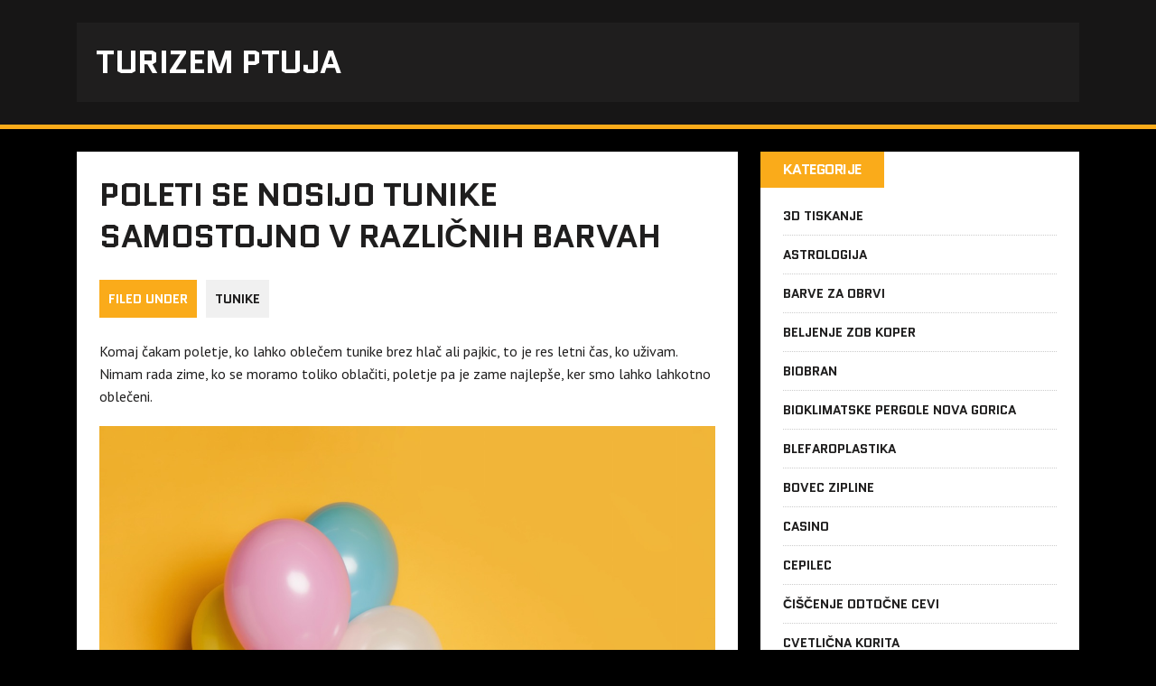

--- FILE ---
content_type: text/html; charset=UTF-8
request_url: https://www.ptuj-tourism.si/poleti-se-nosijo-tunike-samostojno-v-razlicnih-barvah/
body_size: 11987
content:
<!DOCTYPE html>
<html class="no-js" dir="ltr" lang="sl-SI" prefix="og: https://ogp.me/ns#">
<head>
<meta charset="UTF-8">
<meta name="viewport" content="width=device-width, initial-scale=1.0">
<link rel="profile" href="http://gmpg.org/xfn/11" />
<title>Poleti se nosijo tunike samostojno v različnih barvah</title>

		<!-- All in One SEO 4.9.3 - aioseo.com -->
	<meta name="description" content="Komaj čakam poletje, ko lahko oblečem tunike brez hlač ali pajkic, to je res letni čas, ko uživam. Nimam rada zime, ko se moramo toliko oblačiti, poletje pa je zame najlepše, ker smo lahko lahkotno ob" />
	<meta name="robots" content="max-image-preview:large" />
	<meta name="author" content="Urednik"/>
	<meta name="keywords" content="tunike,bele tunike,tunika,poletne tunike" />
	<link rel="canonical" href="https://www.ptuj-tourism.si/poleti-se-nosijo-tunike-samostojno-v-razlicnih-barvah/" />
	<meta name="generator" content="All in One SEO (AIOSEO) 4.9.3" />
		<meta property="og:locale" content="sl_SI" />
		<meta property="og:site_name" content="Turizem Ptuja |" />
		<meta property="og:type" content="article" />
		<meta property="og:title" content="Poleti se nosijo tunike samostojno v različnih barvah" />
		<meta property="og:description" content="Komaj čakam poletje, ko lahko oblečem tunike brez hlač ali pajkic, to je res letni čas, ko uživam. Nimam rada zime, ko se moramo toliko oblačiti, poletje pa je zame najlepše, ker smo lahko lahkotno ob" />
		<meta property="og:url" content="https://www.ptuj-tourism.si/poleti-se-nosijo-tunike-samostojno-v-razlicnih-barvah/" />
		<meta property="article:published_time" content="2021-07-29T11:50:14+00:00" />
		<meta property="article:modified_time" content="2024-04-10T01:20:49+00:00" />
		<meta name="twitter:card" content="summary" />
		<meta name="twitter:title" content="Poleti se nosijo tunike samostojno v različnih barvah" />
		<meta name="twitter:description" content="Komaj čakam poletje, ko lahko oblečem tunike brez hlač ali pajkic, to je res letni čas, ko uživam. Nimam rada zime, ko se moramo toliko oblačiti, poletje pa je zame najlepše, ker smo lahko lahkotno ob" />
		<script type="application/ld+json" class="aioseo-schema">
			{"@context":"https:\/\/schema.org","@graph":[{"@type":"Article","@id":"https:\/\/www.ptuj-tourism.si\/poleti-se-nosijo-tunike-samostojno-v-razlicnih-barvah\/#article","name":"Poleti se nosijo tunike samostojno v razli\u010dnih barvah","headline":"Poleti se nosijo tunike samostojno v razli\u010dnih barvah","author":{"@id":"https:\/\/www.ptuj-tourism.si\/author\/mihangn-si\/#author"},"publisher":{"@id":"https:\/\/www.ptuj-tourism.si\/#organization"},"image":{"@type":"ImageObject","url":"https:\/\/www.ptuj-tourism.si\/wp-content\/uploads\/2021\/07\/tunike.jpg","@id":"https:\/\/www.ptuj-tourism.si\/poleti-se-nosijo-tunike-samostojno-v-razlicnih-barvah\/#articleImage","width":1281,"height":1920},"datePublished":"2021-07-29T13:50:14+02:00","dateModified":"2024-04-10T03:20:49+02:00","inLanguage":"sl-SI","mainEntityOfPage":{"@id":"https:\/\/www.ptuj-tourism.si\/poleti-se-nosijo-tunike-samostojno-v-razlicnih-barvah\/#webpage"},"isPartOf":{"@id":"https:\/\/www.ptuj-tourism.si\/poleti-se-nosijo-tunike-samostojno-v-razlicnih-barvah\/#webpage"},"articleSection":"Tunike, bele tunike, poletne tunike, tunika, tunike"},{"@type":"BreadcrumbList","@id":"https:\/\/www.ptuj-tourism.si\/poleti-se-nosijo-tunike-samostojno-v-razlicnih-barvah\/#breadcrumblist","itemListElement":[{"@type":"ListItem","@id":"https:\/\/www.ptuj-tourism.si#listItem","position":1,"name":"Home","item":"https:\/\/www.ptuj-tourism.si","nextItem":{"@type":"ListItem","@id":"https:\/\/www.ptuj-tourism.si\/category\/tunike\/#listItem","name":"Tunike"}},{"@type":"ListItem","@id":"https:\/\/www.ptuj-tourism.si\/category\/tunike\/#listItem","position":2,"name":"Tunike","item":"https:\/\/www.ptuj-tourism.si\/category\/tunike\/","nextItem":{"@type":"ListItem","@id":"https:\/\/www.ptuj-tourism.si\/poleti-se-nosijo-tunike-samostojno-v-razlicnih-barvah\/#listItem","name":"Poleti se nosijo tunike samostojno v razli\u010dnih barvah"},"previousItem":{"@type":"ListItem","@id":"https:\/\/www.ptuj-tourism.si#listItem","name":"Home"}},{"@type":"ListItem","@id":"https:\/\/www.ptuj-tourism.si\/poleti-se-nosijo-tunike-samostojno-v-razlicnih-barvah\/#listItem","position":3,"name":"Poleti se nosijo tunike samostojno v razli\u010dnih barvah","previousItem":{"@type":"ListItem","@id":"https:\/\/www.ptuj-tourism.si\/category\/tunike\/#listItem","name":"Tunike"}}]},{"@type":"Organization","@id":"https:\/\/www.ptuj-tourism.si\/#organization","name":"Turizem Ptuja","url":"https:\/\/www.ptuj-tourism.si\/"},{"@type":"Person","@id":"https:\/\/www.ptuj-tourism.si\/author\/mihangn-si\/#author","url":"https:\/\/www.ptuj-tourism.si\/author\/mihangn-si\/","name":"Urednik","image":{"@type":"ImageObject","@id":"https:\/\/www.ptuj-tourism.si\/poleti-se-nosijo-tunike-samostojno-v-razlicnih-barvah\/#authorImage","url":"https:\/\/secure.gravatar.com\/avatar\/b8257697248ed0f6df97f9814305dcafb12692cf24fe0d560cae7cfda6e28fed?s=96&d=mm&r=g","width":96,"height":96,"caption":"Urednik"}},{"@type":"WebPage","@id":"https:\/\/www.ptuj-tourism.si\/poleti-se-nosijo-tunike-samostojno-v-razlicnih-barvah\/#webpage","url":"https:\/\/www.ptuj-tourism.si\/poleti-se-nosijo-tunike-samostojno-v-razlicnih-barvah\/","name":"Poleti se nosijo tunike samostojno v razli\u010dnih barvah","description":"Komaj \u010dakam poletje, ko lahko oble\u010dem tunike brez hla\u010d ali pajkic, to je res letni \u010das, ko u\u017eivam. Nimam rada zime, ko se moramo toliko obla\u010diti, poletje pa je zame najlep\u0161e, ker smo lahko lahkotno ob","inLanguage":"sl-SI","isPartOf":{"@id":"https:\/\/www.ptuj-tourism.si\/#website"},"breadcrumb":{"@id":"https:\/\/www.ptuj-tourism.si\/poleti-se-nosijo-tunike-samostojno-v-razlicnih-barvah\/#breadcrumblist"},"author":{"@id":"https:\/\/www.ptuj-tourism.si\/author\/mihangn-si\/#author"},"creator":{"@id":"https:\/\/www.ptuj-tourism.si\/author\/mihangn-si\/#author"},"datePublished":"2021-07-29T13:50:14+02:00","dateModified":"2024-04-10T03:20:49+02:00"},{"@type":"WebSite","@id":"https:\/\/www.ptuj-tourism.si\/#website","url":"https:\/\/www.ptuj-tourism.si\/","name":"Turizem Ptuja","inLanguage":"sl-SI","publisher":{"@id":"https:\/\/www.ptuj-tourism.si\/#organization"}}]}
		</script>
		<!-- All in One SEO -->

<link rel='dns-prefetch' href='//fonts.googleapis.com' />
<link rel="alternate" type="application/rss+xml" title="Turizem Ptuja &raquo; Vir" href="https://www.ptuj-tourism.si/feed/" />
<link rel="alternate" type="application/rss+xml" title="Turizem Ptuja &raquo; Vir komentarjev" href="https://www.ptuj-tourism.si/comments/feed/" />
<link rel="alternate" title="oEmbed (JSON)" type="application/json+oembed" href="https://www.ptuj-tourism.si/wp-json/oembed/1.0/embed?url=https%3A%2F%2Fwww.ptuj-tourism.si%2Fpoleti-se-nosijo-tunike-samostojno-v-razlicnih-barvah%2F" />
<link rel="alternate" title="oEmbed (XML)" type="text/xml+oembed" href="https://www.ptuj-tourism.si/wp-json/oembed/1.0/embed?url=https%3A%2F%2Fwww.ptuj-tourism.si%2Fpoleti-se-nosijo-tunike-samostojno-v-razlicnih-barvah%2F&#038;format=xml" />
<style id='wp-img-auto-sizes-contain-inline-css' type='text/css'>
img:is([sizes=auto i],[sizes^="auto," i]){contain-intrinsic-size:3000px 1500px}
/*# sourceURL=wp-img-auto-sizes-contain-inline-css */
</style>
<style id='wp-emoji-styles-inline-css' type='text/css'>

	img.wp-smiley, img.emoji {
		display: inline !important;
		border: none !important;
		box-shadow: none !important;
		height: 1em !important;
		width: 1em !important;
		margin: 0 0.07em !important;
		vertical-align: -0.1em !important;
		background: none !important;
		padding: 0 !important;
	}
/*# sourceURL=wp-emoji-styles-inline-css */
</style>
<style id='wp-block-library-inline-css' type='text/css'>
:root{--wp-block-synced-color:#7a00df;--wp-block-synced-color--rgb:122,0,223;--wp-bound-block-color:var(--wp-block-synced-color);--wp-editor-canvas-background:#ddd;--wp-admin-theme-color:#007cba;--wp-admin-theme-color--rgb:0,124,186;--wp-admin-theme-color-darker-10:#006ba1;--wp-admin-theme-color-darker-10--rgb:0,107,160.5;--wp-admin-theme-color-darker-20:#005a87;--wp-admin-theme-color-darker-20--rgb:0,90,135;--wp-admin-border-width-focus:2px}@media (min-resolution:192dpi){:root{--wp-admin-border-width-focus:1.5px}}.wp-element-button{cursor:pointer}:root .has-very-light-gray-background-color{background-color:#eee}:root .has-very-dark-gray-background-color{background-color:#313131}:root .has-very-light-gray-color{color:#eee}:root .has-very-dark-gray-color{color:#313131}:root .has-vivid-green-cyan-to-vivid-cyan-blue-gradient-background{background:linear-gradient(135deg,#00d084,#0693e3)}:root .has-purple-crush-gradient-background{background:linear-gradient(135deg,#34e2e4,#4721fb 50%,#ab1dfe)}:root .has-hazy-dawn-gradient-background{background:linear-gradient(135deg,#faaca8,#dad0ec)}:root .has-subdued-olive-gradient-background{background:linear-gradient(135deg,#fafae1,#67a671)}:root .has-atomic-cream-gradient-background{background:linear-gradient(135deg,#fdd79a,#004a59)}:root .has-nightshade-gradient-background{background:linear-gradient(135deg,#330968,#31cdcf)}:root .has-midnight-gradient-background{background:linear-gradient(135deg,#020381,#2874fc)}:root{--wp--preset--font-size--normal:16px;--wp--preset--font-size--huge:42px}.has-regular-font-size{font-size:1em}.has-larger-font-size{font-size:2.625em}.has-normal-font-size{font-size:var(--wp--preset--font-size--normal)}.has-huge-font-size{font-size:var(--wp--preset--font-size--huge)}.has-text-align-center{text-align:center}.has-text-align-left{text-align:left}.has-text-align-right{text-align:right}.has-fit-text{white-space:nowrap!important}#end-resizable-editor-section{display:none}.aligncenter{clear:both}.items-justified-left{justify-content:flex-start}.items-justified-center{justify-content:center}.items-justified-right{justify-content:flex-end}.items-justified-space-between{justify-content:space-between}.screen-reader-text{border:0;clip-path:inset(50%);height:1px;margin:-1px;overflow:hidden;padding:0;position:absolute;width:1px;word-wrap:normal!important}.screen-reader-text:focus{background-color:#ddd;clip-path:none;color:#444;display:block;font-size:1em;height:auto;left:5px;line-height:normal;padding:15px 23px 14px;text-decoration:none;top:5px;width:auto;z-index:100000}html :where(.has-border-color){border-style:solid}html :where([style*=border-top-color]){border-top-style:solid}html :where([style*=border-right-color]){border-right-style:solid}html :where([style*=border-bottom-color]){border-bottom-style:solid}html :where([style*=border-left-color]){border-left-style:solid}html :where([style*=border-width]){border-style:solid}html :where([style*=border-top-width]){border-top-style:solid}html :where([style*=border-right-width]){border-right-style:solid}html :where([style*=border-bottom-width]){border-bottom-style:solid}html :where([style*=border-left-width]){border-left-style:solid}html :where(img[class*=wp-image-]){height:auto;max-width:100%}:where(figure){margin:0 0 1em}html :where(.is-position-sticky){--wp-admin--admin-bar--position-offset:var(--wp-admin--admin-bar--height,0px)}@media screen and (max-width:600px){html :where(.is-position-sticky){--wp-admin--admin-bar--position-offset:0px}}

/*# sourceURL=wp-block-library-inline-css */
</style><style id='global-styles-inline-css' type='text/css'>
:root{--wp--preset--aspect-ratio--square: 1;--wp--preset--aspect-ratio--4-3: 4/3;--wp--preset--aspect-ratio--3-4: 3/4;--wp--preset--aspect-ratio--3-2: 3/2;--wp--preset--aspect-ratio--2-3: 2/3;--wp--preset--aspect-ratio--16-9: 16/9;--wp--preset--aspect-ratio--9-16: 9/16;--wp--preset--color--black: #000000;--wp--preset--color--cyan-bluish-gray: #abb8c3;--wp--preset--color--white: #ffffff;--wp--preset--color--pale-pink: #f78da7;--wp--preset--color--vivid-red: #cf2e2e;--wp--preset--color--luminous-vivid-orange: #ff6900;--wp--preset--color--luminous-vivid-amber: #fcb900;--wp--preset--color--light-green-cyan: #7bdcb5;--wp--preset--color--vivid-green-cyan: #00d084;--wp--preset--color--pale-cyan-blue: #8ed1fc;--wp--preset--color--vivid-cyan-blue: #0693e3;--wp--preset--color--vivid-purple: #9b51e0;--wp--preset--gradient--vivid-cyan-blue-to-vivid-purple: linear-gradient(135deg,rgb(6,147,227) 0%,rgb(155,81,224) 100%);--wp--preset--gradient--light-green-cyan-to-vivid-green-cyan: linear-gradient(135deg,rgb(122,220,180) 0%,rgb(0,208,130) 100%);--wp--preset--gradient--luminous-vivid-amber-to-luminous-vivid-orange: linear-gradient(135deg,rgb(252,185,0) 0%,rgb(255,105,0) 100%);--wp--preset--gradient--luminous-vivid-orange-to-vivid-red: linear-gradient(135deg,rgb(255,105,0) 0%,rgb(207,46,46) 100%);--wp--preset--gradient--very-light-gray-to-cyan-bluish-gray: linear-gradient(135deg,rgb(238,238,238) 0%,rgb(169,184,195) 100%);--wp--preset--gradient--cool-to-warm-spectrum: linear-gradient(135deg,rgb(74,234,220) 0%,rgb(151,120,209) 20%,rgb(207,42,186) 40%,rgb(238,44,130) 60%,rgb(251,105,98) 80%,rgb(254,248,76) 100%);--wp--preset--gradient--blush-light-purple: linear-gradient(135deg,rgb(255,206,236) 0%,rgb(152,150,240) 100%);--wp--preset--gradient--blush-bordeaux: linear-gradient(135deg,rgb(254,205,165) 0%,rgb(254,45,45) 50%,rgb(107,0,62) 100%);--wp--preset--gradient--luminous-dusk: linear-gradient(135deg,rgb(255,203,112) 0%,rgb(199,81,192) 50%,rgb(65,88,208) 100%);--wp--preset--gradient--pale-ocean: linear-gradient(135deg,rgb(255,245,203) 0%,rgb(182,227,212) 50%,rgb(51,167,181) 100%);--wp--preset--gradient--electric-grass: linear-gradient(135deg,rgb(202,248,128) 0%,rgb(113,206,126) 100%);--wp--preset--gradient--midnight: linear-gradient(135deg,rgb(2,3,129) 0%,rgb(40,116,252) 100%);--wp--preset--font-size--small: 13px;--wp--preset--font-size--medium: 20px;--wp--preset--font-size--large: 36px;--wp--preset--font-size--x-large: 42px;--wp--preset--spacing--20: 0.44rem;--wp--preset--spacing--30: 0.67rem;--wp--preset--spacing--40: 1rem;--wp--preset--spacing--50: 1.5rem;--wp--preset--spacing--60: 2.25rem;--wp--preset--spacing--70: 3.38rem;--wp--preset--spacing--80: 5.06rem;--wp--preset--shadow--natural: 6px 6px 9px rgba(0, 0, 0, 0.2);--wp--preset--shadow--deep: 12px 12px 50px rgba(0, 0, 0, 0.4);--wp--preset--shadow--sharp: 6px 6px 0px rgba(0, 0, 0, 0.2);--wp--preset--shadow--outlined: 6px 6px 0px -3px rgb(255, 255, 255), 6px 6px rgb(0, 0, 0);--wp--preset--shadow--crisp: 6px 6px 0px rgb(0, 0, 0);}:where(.is-layout-flex){gap: 0.5em;}:where(.is-layout-grid){gap: 0.5em;}body .is-layout-flex{display: flex;}.is-layout-flex{flex-wrap: wrap;align-items: center;}.is-layout-flex > :is(*, div){margin: 0;}body .is-layout-grid{display: grid;}.is-layout-grid > :is(*, div){margin: 0;}:where(.wp-block-columns.is-layout-flex){gap: 2em;}:where(.wp-block-columns.is-layout-grid){gap: 2em;}:where(.wp-block-post-template.is-layout-flex){gap: 1.25em;}:where(.wp-block-post-template.is-layout-grid){gap: 1.25em;}.has-black-color{color: var(--wp--preset--color--black) !important;}.has-cyan-bluish-gray-color{color: var(--wp--preset--color--cyan-bluish-gray) !important;}.has-white-color{color: var(--wp--preset--color--white) !important;}.has-pale-pink-color{color: var(--wp--preset--color--pale-pink) !important;}.has-vivid-red-color{color: var(--wp--preset--color--vivid-red) !important;}.has-luminous-vivid-orange-color{color: var(--wp--preset--color--luminous-vivid-orange) !important;}.has-luminous-vivid-amber-color{color: var(--wp--preset--color--luminous-vivid-amber) !important;}.has-light-green-cyan-color{color: var(--wp--preset--color--light-green-cyan) !important;}.has-vivid-green-cyan-color{color: var(--wp--preset--color--vivid-green-cyan) !important;}.has-pale-cyan-blue-color{color: var(--wp--preset--color--pale-cyan-blue) !important;}.has-vivid-cyan-blue-color{color: var(--wp--preset--color--vivid-cyan-blue) !important;}.has-vivid-purple-color{color: var(--wp--preset--color--vivid-purple) !important;}.has-black-background-color{background-color: var(--wp--preset--color--black) !important;}.has-cyan-bluish-gray-background-color{background-color: var(--wp--preset--color--cyan-bluish-gray) !important;}.has-white-background-color{background-color: var(--wp--preset--color--white) !important;}.has-pale-pink-background-color{background-color: var(--wp--preset--color--pale-pink) !important;}.has-vivid-red-background-color{background-color: var(--wp--preset--color--vivid-red) !important;}.has-luminous-vivid-orange-background-color{background-color: var(--wp--preset--color--luminous-vivid-orange) !important;}.has-luminous-vivid-amber-background-color{background-color: var(--wp--preset--color--luminous-vivid-amber) !important;}.has-light-green-cyan-background-color{background-color: var(--wp--preset--color--light-green-cyan) !important;}.has-vivid-green-cyan-background-color{background-color: var(--wp--preset--color--vivid-green-cyan) !important;}.has-pale-cyan-blue-background-color{background-color: var(--wp--preset--color--pale-cyan-blue) !important;}.has-vivid-cyan-blue-background-color{background-color: var(--wp--preset--color--vivid-cyan-blue) !important;}.has-vivid-purple-background-color{background-color: var(--wp--preset--color--vivid-purple) !important;}.has-black-border-color{border-color: var(--wp--preset--color--black) !important;}.has-cyan-bluish-gray-border-color{border-color: var(--wp--preset--color--cyan-bluish-gray) !important;}.has-white-border-color{border-color: var(--wp--preset--color--white) !important;}.has-pale-pink-border-color{border-color: var(--wp--preset--color--pale-pink) !important;}.has-vivid-red-border-color{border-color: var(--wp--preset--color--vivid-red) !important;}.has-luminous-vivid-orange-border-color{border-color: var(--wp--preset--color--luminous-vivid-orange) !important;}.has-luminous-vivid-amber-border-color{border-color: var(--wp--preset--color--luminous-vivid-amber) !important;}.has-light-green-cyan-border-color{border-color: var(--wp--preset--color--light-green-cyan) !important;}.has-vivid-green-cyan-border-color{border-color: var(--wp--preset--color--vivid-green-cyan) !important;}.has-pale-cyan-blue-border-color{border-color: var(--wp--preset--color--pale-cyan-blue) !important;}.has-vivid-cyan-blue-border-color{border-color: var(--wp--preset--color--vivid-cyan-blue) !important;}.has-vivid-purple-border-color{border-color: var(--wp--preset--color--vivid-purple) !important;}.has-vivid-cyan-blue-to-vivid-purple-gradient-background{background: var(--wp--preset--gradient--vivid-cyan-blue-to-vivid-purple) !important;}.has-light-green-cyan-to-vivid-green-cyan-gradient-background{background: var(--wp--preset--gradient--light-green-cyan-to-vivid-green-cyan) !important;}.has-luminous-vivid-amber-to-luminous-vivid-orange-gradient-background{background: var(--wp--preset--gradient--luminous-vivid-amber-to-luminous-vivid-orange) !important;}.has-luminous-vivid-orange-to-vivid-red-gradient-background{background: var(--wp--preset--gradient--luminous-vivid-orange-to-vivid-red) !important;}.has-very-light-gray-to-cyan-bluish-gray-gradient-background{background: var(--wp--preset--gradient--very-light-gray-to-cyan-bluish-gray) !important;}.has-cool-to-warm-spectrum-gradient-background{background: var(--wp--preset--gradient--cool-to-warm-spectrum) !important;}.has-blush-light-purple-gradient-background{background: var(--wp--preset--gradient--blush-light-purple) !important;}.has-blush-bordeaux-gradient-background{background: var(--wp--preset--gradient--blush-bordeaux) !important;}.has-luminous-dusk-gradient-background{background: var(--wp--preset--gradient--luminous-dusk) !important;}.has-pale-ocean-gradient-background{background: var(--wp--preset--gradient--pale-ocean) !important;}.has-electric-grass-gradient-background{background: var(--wp--preset--gradient--electric-grass) !important;}.has-midnight-gradient-background{background: var(--wp--preset--gradient--midnight) !important;}.has-small-font-size{font-size: var(--wp--preset--font-size--small) !important;}.has-medium-font-size{font-size: var(--wp--preset--font-size--medium) !important;}.has-large-font-size{font-size: var(--wp--preset--font-size--large) !important;}.has-x-large-font-size{font-size: var(--wp--preset--font-size--x-large) !important;}
/*# sourceURL=global-styles-inline-css */
</style>

<style id='classic-theme-styles-inline-css' type='text/css'>
/*! This file is auto-generated */
.wp-block-button__link{color:#fff;background-color:#32373c;border-radius:9999px;box-shadow:none;text-decoration:none;padding:calc(.667em + 2px) calc(1.333em + 2px);font-size:1.125em}.wp-block-file__button{background:#32373c;color:#fff;text-decoration:none}
/*# sourceURL=/wp-includes/css/classic-themes.min.css */
</style>
<link rel='stylesheet' id='mh-google-fonts-css' href='https://fonts.googleapis.com/css?family=Quantico:400,700|PT+Sans:400,700' type='text/css' media='all' />
<link rel='stylesheet' id='mh-font-awesome-css' href='https://www.ptuj-tourism.si/wp-content/themes/mh-squared-lite/includes/font-awesome.min.css' type='text/css' media='all' />
<link rel='stylesheet' id='mh-style-css' href='https://www.ptuj-tourism.si/wp-content/themes/mh-squared-lite/style.css?ver=6.9' type='text/css' media='all' />
<script type="text/javascript" src="https://www.ptuj-tourism.si/wp-includes/js/jquery/jquery.min.js?ver=3.7.1" id="jquery-core-js"></script>
<script type="text/javascript" src="https://www.ptuj-tourism.si/wp-includes/js/jquery/jquery-migrate.min.js?ver=3.4.1" id="jquery-migrate-js"></script>
<script type="text/javascript" src="https://www.ptuj-tourism.si/wp-content/themes/mh-squared-lite/js/scripts.js?ver=6.9" id="mh-scripts-js"></script>
<link rel="https://api.w.org/" href="https://www.ptuj-tourism.si/wp-json/" /><link rel="alternate" title="JSON" type="application/json" href="https://www.ptuj-tourism.si/wp-json/wp/v2/posts/130" /><link rel="EditURI" type="application/rsd+xml" title="RSD" href="https://www.ptuj-tourism.si/xmlrpc.php?rsd" />
<meta name="generator" content="WordPress 6.9" />
<link rel='shortlink' href='https://www.ptuj-tourism.si/?p=130' />
<!--[if lt IE 9]>
<script src="https://www.ptuj-tourism.si/wp-content/themes/mh-squared-lite/js/css3-mediaqueries.js"></script>
<![endif]-->
<link rel='stylesheet' id='remove-style-meta-css' href='https://www.ptuj-tourism.si/wp-content/plugins/wp-author-date-and-meta-remover/css/entrymetastyle.css?ver=1.0' type='text/css' media='all' />
</head>
<body class="wp-singular post-template-default single single-post postid-130 single-format-standard wp-theme-mh-squared-lite mh-right-sb">
<header class="mh-header">
	<div class="mh-container">
		<a href="https://www.ptuj-tourism.si/" title="Turizem Ptuja" rel="home">
<div class="logo-wrap" role="banner">
<div class="logo">
<h1 class="logo-title">Turizem Ptuja</h1>
</div>
</div>
</a>
	</div>
</header>
<div class="mh-container">
<nav class="main-nav clearfix">
	<div class="menu"></div>
</nav>
<div class="slicknav clearfix"></div>
<div class="mh-wrapper"><div class="mh-row clearfix">
	<div id="main-content" class="mh-content"><article class="post-wrapper post-130 post type-post status-publish format-standard hentry category-tunike tag-bele-tunike tag-poletne-tunike tag-tunika tag-tunike">
	<header class="entry-header">
		<h1 class="entry-title">
			Poleti se nosijo tunike samostojno v različnih barvah		</h1><p class="entry-meta">
<span class="entry-meta-date updated"><i class="fa fa-clock-o"></i><a href="https://www.ptuj-tourism.si/2021/07/"></a></span><span class="entry-meta-author vcard"><i class="fa fa-user"></i><a class="fn" href="https://www.ptuj-tourism.si/author/mihangn-si/">Urednik</a></span><span class="entry-meta-comments"><i class="fa fa-comment"></i>0 Comments</span></p>
<p class="entry-category">
<span class="entry-category-title">Filed Under</span><a href="https://www.ptuj-tourism.si/category/tunike/" rel="category tag">Tunike</a></p>
	</header>
	<div class="entry-content">
		<p>Komaj čakam poletje, ko lahko oblečem tunike brez hlač ali pajkic, to je res letni čas, ko uživam. Nimam rada zime, ko se moramo toliko oblačiti, poletje pa je zame najlepše, ker smo lahko lahkotno oblečeni.</p>
<p><img fetchpriority="high" decoding="async" class="aligncenter size-full wp-image-131" src="https://www.ptuj-tourism.si/wp-content/uploads/2021/07/tunike.jpg" alt="" width="1281" height="1920" srcset="https://www.ptuj-tourism.si/wp-content/uploads/2021/07/tunike.jpg 1281w, https://www.ptuj-tourism.si/wp-content/uploads/2021/07/tunike-200x300.jpg 200w, https://www.ptuj-tourism.si/wp-content/uploads/2021/07/tunike-683x1024.jpg 683w, https://www.ptuj-tourism.si/wp-content/uploads/2021/07/tunike-768x1151.jpg 768w, https://www.ptuj-tourism.si/wp-content/uploads/2021/07/tunike-1025x1536.jpg 1025w" sizes="(max-width: 1281px) 100vw, 1281px" /></p>
<p>Sama obožujem čez poletje tunike in tako točno vem, kdaj je primerno, da katero oblečem. Doma imam različne tunike, vse so približno isto dolge, vendar različnih barv. Ker živim v majhnem mestu, me včasih moti to, da ne morem ravno vedno nositi, kar bi jaz rada nosila, ker ni primerno. Vem, mogoče bi kdo rekel, da tega pa ne morem govoriti v teh časih, pa lahko, ker vem, kako se oblačijo v našem kraju in kako te gledajo, če izstopaš. Jaz že tako izstopam po videzu, tako saj malo pazim, da ne oblečem na primer bele tunike doma, ampak raje nosim bolj temne barve, bela pa je prihranjena za na morje. </p>
<p>Na morju pa tako nosim samo bele tunike, ne boste me videli v drugih barvah, tako lepo mi je v beli barvi, počutim se prav dopustniško in se prepustim uživanju. Pri belih tunikah in morju moram samo paziti na to, da ne uporabljam preveč sončnih krem, ker potem bele tunike hitro postanejo rumene. To se mi je že zgodilo in ker sem jo potem neprimerno oprala, sem ostala brez nje. </p>
<p>Tako, da na to pazim, da ne delam več istih napak. Imam pa rada tudi pisane tunike, te pa pridejo v poštev za večerne sprehode, to so sprehodi, ki jih imam najraje, ko se vročina konča in se lahko prepustimo večernim užitkom. Sprehodi ob morju, pijte najboljše pijače in sladoled. To so tisti dnevi, ki štejejo. Moje tunike pa mi dajo to, da lahko izžarevam svojo lepoto. Rada sem lepa in rada se cenim, ponosna sem na svoj stil in tunike so sigurno del mojega vsakdanjega stila. </p>
	</div>
	<div class="entry-tags"><span class="tag-title">Tagged With</span><a href="https://www.ptuj-tourism.si/tag/bele-tunike/" rel="tag">bele tunike</a><a href="https://www.ptuj-tourism.si/tag/poletne-tunike/" rel="tag">poletne tunike</a><a href="https://www.ptuj-tourism.si/tag/tunika/" rel="tag">tunika</a><a href="https://www.ptuj-tourism.si/tag/tunike/" rel="tag">tunike</a></div></article><nav class="post-nav-wrap" role="navigation">
<ul class="post-nav clearfix">
<li class="post-nav-prev">
<a href="https://www.ptuj-tourism.si/nekaj-dni-me-je-mucila-zaprtost-pomagal-mi-je-donat/" rel="prev"><i class="fa fa-chevron-left"></i>Previous post</a></li>
<li class="post-nav-next">
<a href="https://www.ptuj-tourism.si/z-nalepkami-pisi-brisi-lahko-ustvarite-pravo-malo-carovnijo/" rel="next">Next post<i class="fa fa-chevron-right"></i></a></li>
</ul>
</nav>
	</div>
	<aside class="mh-sidebar">
	<div id="categories-4" class="sb-widget widget_categories"><h4 class="widget-title">Kategorije</h4>
			<ul>
					<li class="cat-item cat-item-326"><a href="https://www.ptuj-tourism.si/category/3d-tiskanje/">3d tiskanje</a>
</li>
	<li class="cat-item cat-item-404"><a href="https://www.ptuj-tourism.si/category/astrologija/">Astrologija</a>
</li>
	<li class="cat-item cat-item-53"><a href="https://www.ptuj-tourism.si/category/barve-za-obrvi/">Barve za obrvi</a>
</li>
	<li class="cat-item cat-item-468"><a href="https://www.ptuj-tourism.si/category/beljenje-zob-koper/">Beljenje zob Koper</a>
</li>
	<li class="cat-item cat-item-244"><a href="https://www.ptuj-tourism.si/category/biobran/">Biobran</a>
</li>
	<li class="cat-item cat-item-415"><a href="https://www.ptuj-tourism.si/category/bioklimatske-pergole-nova-gorica/">Bioklimatske pergole Nova Gorica</a>
</li>
	<li class="cat-item cat-item-348"><a href="https://www.ptuj-tourism.si/category/blefaroplastika/">Blefaroplastika</a>
</li>
	<li class="cat-item cat-item-302"><a href="https://www.ptuj-tourism.si/category/bovec-zipline/">Bovec zipline</a>
</li>
	<li class="cat-item cat-item-5"><a href="https://www.ptuj-tourism.si/category/casino/">Casino</a>
</li>
	<li class="cat-item cat-item-462"><a href="https://www.ptuj-tourism.si/category/cepilec/">Cepilec</a>
</li>
	<li class="cat-item cat-item-142"><a href="https://www.ptuj-tourism.si/category/ciscenje-odtocne-cevi/">Čiščenje odtočne cevi</a>
</li>
	<li class="cat-item cat-item-162"><a href="https://www.ptuj-tourism.si/category/cvetlicna-korita/">Cvetlična korita</a>
</li>
	<li class="cat-item cat-item-541"><a href="https://www.ptuj-tourism.si/category/darila-in-presenecenja/">Darila in presenečenja</a>
</li>
	<li class="cat-item cat-item-108"><a href="https://www.ptuj-tourism.si/category/delovna-obutev/">Delovna obutev</a>
</li>
	<li class="cat-item cat-item-196"><a href="https://www.ptuj-tourism.si/category/depilacija/">Depilacija</a>
</li>
	<li class="cat-item cat-item-427"><a href="https://www.ptuj-tourism.si/category/dermatologija-ljubljana/">Dermatologija Ljubljana</a>
</li>
	<li class="cat-item cat-item-230"><a href="https://www.ptuj-tourism.si/category/digitalni-marketing/">Digitalni marketing</a>
</li>
	<li class="cat-item cat-item-387"><a href="https://www.ptuj-tourism.si/category/dober-zobozdravnik-nova-gorica/">Dober zobozdravnik Nova Gorica</a>
</li>
	<li class="cat-item cat-item-479"><a href="https://www.ptuj-tourism.si/category/dom-in-vrt/">Dom in vrt</a>
</li>
	<li class="cat-item cat-item-220"><a href="https://www.ptuj-tourism.si/category/drva/">Drva</a>
</li>
	<li class="cat-item cat-item-88"><a href="https://www.ptuj-tourism.si/category/elektricna-polnilnica/">Električna polnilnica</a>
</li>
	<li class="cat-item cat-item-308"><a href="https://www.ptuj-tourism.si/category/elektricno-kolo/">Električno kolo</a>
</li>
	<li class="cat-item cat-item-343"><a href="https://www.ptuj-tourism.si/category/elektroerozija/">Elektroerozija</a>
</li>
	<li class="cat-item cat-item-249"><a href="https://www.ptuj-tourism.si/category/foto-knjiga/">Foto knjiga</a>
</li>
	<li class="cat-item cat-item-2"><a href="https://www.ptuj-tourism.si/category/ganglion/">Ganglion</a>
</li>
	<li class="cat-item cat-item-157"><a href="https://www.ptuj-tourism.si/category/gasilci/">Gasilci</a>
</li>
	<li class="cat-item cat-item-332"><a href="https://www.ptuj-tourism.si/category/gastroskopija/">Gastroskopija</a>
</li>
	<li class="cat-item cat-item-474"><a href="https://www.ptuj-tourism.si/category/gradbeni-odri/">Gradbeni odri</a>
</li>
	<li class="cat-item cat-item-421"><a href="https://www.ptuj-tourism.si/category/gumenjaki/">Gumenjaki</a>
</li>
	<li class="cat-item cat-item-492"><a href="https://www.ptuj-tourism.si/category/haccp/">Haccp</a>
</li>
	<li class="cat-item cat-item-137"><a href="https://www.ptuj-tourism.si/category/hiperpigmentacije/">Hiperpigmentacije</a>
</li>
	<li class="cat-item cat-item-132"><a href="https://www.ptuj-tourism.si/category/izola-restavracije/">Izola restavracije</a>
</li>
	<li class="cat-item cat-item-234"><a href="https://www.ptuj-tourism.si/category/izpit-za-coln/">Izpit za čoln</a>
</li>
	<li class="cat-item cat-item-83"><a href="https://www.ptuj-tourism.si/category/javna-narocila/">Javna naročila</a>
</li>
	<li class="cat-item cat-item-270"><a href="https://www.ptuj-tourism.si/category/kajak/">Kajak</a>
</li>
	<li class="cat-item cat-item-181"><a href="https://www.ptuj-tourism.si/category/karitejevo-maslo/">Karitejevo maslo</a>
</li>
	<li class="cat-item cat-item-359"><a href="https://www.ptuj-tourism.si/category/keramika-ljubljana/">Keramika Ljubljana</a>
</li>
	<li class="cat-item cat-item-410"><a href="https://www.ptuj-tourism.si/category/kolesarska-oprema/">Kolesarska oprema</a>
</li>
	<li class="cat-item cat-item-557"><a href="https://www.ptuj-tourism.si/category/kolesarstvo/">Kolesarstvo</a>
</li>
	<li class="cat-item cat-item-546"><a href="https://www.ptuj-tourism.si/category/lavazza-kapsule/">Lavazza kapsule</a>
</li>
	<li class="cat-item cat-item-381"><a href="https://www.ptuj-tourism.si/category/lesena-hiska/">Lesena hiška</a>
</li>
	<li class="cat-item cat-item-259"><a href="https://www.ptuj-tourism.si/category/likalniki/">Likalniki</a>
</li>
	<li class="cat-item cat-item-276"><a href="https://www.ptuj-tourism.si/category/lovska-trgovina/">Lovska trgovina</a>
</li>
	<li class="cat-item cat-item-219"><a href="https://www.ptuj-tourism.si/category/mascobne-kisline-omega-3/">Maščobne kisline omega 3</a>
</li>
	<li class="cat-item cat-item-172"><a href="https://www.ptuj-tourism.si/category/meditacija/">Meditacija</a>
</li>
	<li class="cat-item cat-item-20"><a href="https://www.ptuj-tourism.si/category/mednarodna-sola/">Mednarodna šola</a>
</li>
	<li class="cat-item cat-item-167"><a href="https://www.ptuj-tourism.si/category/mehcanje-vode/">Mehčanje vode</a>
</li>
	<li class="cat-item cat-item-314"><a href="https://www.ptuj-tourism.si/category/napihljiva-igrala-koper/">Napihljiva igrala Koper</a>
</li>
	<li class="cat-item cat-item-14"><a href="https://www.ptuj-tourism.si/category/nespresso/">Nespresso</a>
</li>
	<li class="cat-item cat-item-529"><a href="https://www.ptuj-tourism.si/category/ocala/">Očala</a>
</li>
	<li class="cat-item cat-item-551"><a href="https://www.ptuj-tourism.si/category/ogrevanje-doma/">Ogrevanje doma</a>
</li>
	<li class="cat-item cat-item-206"><a href="https://www.ptuj-tourism.si/category/omega/">Omega</a>
</li>
	<li class="cat-item cat-item-152"><a href="https://www.ptuj-tourism.si/category/opornice-za-koleno/">Opornice za koleno</a>
</li>
	<li class="cat-item cat-item-191"><a href="https://www.ptuj-tourism.si/category/orehi/">Orehi</a>
</li>
	<li class="cat-item cat-item-33"><a href="https://www.ptuj-tourism.si/category/orehovo-olje/">Orehovo olje</a>
</li>
	<li class="cat-item cat-item-265"><a href="https://www.ptuj-tourism.si/category/organska-kozmetika/">Organska kozmetika</a>
</li>
	<li class="cat-item cat-item-503"><a href="https://www.ptuj-tourism.si/category/otrok/">Otrok</a>
</li>
	<li class="cat-item cat-item-253"><a href="https://www.ptuj-tourism.si/category/paradiznikova-mezga/">Paradižnikova mezga</a>
</li>
	<li class="cat-item cat-item-524"><a href="https://www.ptuj-tourism.si/category/paragliding/">Paragliding</a>
</li>
	<li class="cat-item cat-item-186"><a href="https://www.ptuj-tourism.si/category/pergola/">Pergola</a>
</li>
	<li class="cat-item cat-item-338"><a href="https://www.ptuj-tourism.si/category/peugeot/">Peugeot</a>
</li>
	<li class="cat-item cat-item-354"><a href="https://www.ptuj-tourism.si/category/pikado/">Pikado</a>
</li>
	<li class="cat-item cat-item-127"><a href="https://www.ptuj-tourism.si/category/pisi-brisi/">Piši briši</a>
</li>
	<li class="cat-item cat-item-63"><a href="https://www.ptuj-tourism.si/category/ploscice/">Ploščice</a>
</li>
	<li class="cat-item cat-item-398"><a href="https://www.ptuj-tourism.si/category/podstavek-za-torto/">Podstavek za torto</a>
</li>
	<li class="cat-item cat-item-78"><a href="https://www.ptuj-tourism.si/category/pogradi/">Pogradi</a>
</li>
	<li class="cat-item cat-item-439"><a href="https://www.ptuj-tourism.si/category/popravilo-racunalnikov/">Popravilo računalnikov</a>
</li>
	<li class="cat-item cat-item-450"><a href="https://www.ptuj-tourism.si/category/pos-terminali/">Pos terminali</a>
</li>
	<li class="cat-item cat-item-518"><a href="https://www.ptuj-tourism.si/category/poslovni-portreti/">Poslovni portreti</a>
</li>
	<li class="cat-item cat-item-147"><a href="https://www.ptuj-tourism.si/category/posteljnina/">Posteljnina</a>
</li>
	<li class="cat-item cat-item-484"><a href="https://www.ptuj-tourism.si/category/potovanja/">Potovanja</a>
</li>
	<li class="cat-item cat-item-320"><a href="https://www.ptuj-tourism.si/category/povisan-sladkor/">Povišan sladkor</a>
</li>
	<li class="cat-item cat-item-364"><a href="https://www.ptuj-tourism.si/category/prehranska-dopolnila/">Prehranska dopolnila</a>
</li>
	<li class="cat-item cat-item-112"><a href="https://www.ptuj-tourism.si/category/prince/">Prince</a>
</li>
	<li class="cat-item cat-item-68"><a href="https://www.ptuj-tourism.si/category/prodaja-nepremicnin/">Prodaja nepremičnin</a>
</li>
	<li class="cat-item cat-item-508"><a href="https://www.ptuj-tourism.si/category/promocijska-darila/">Promocijska darila</a>
</li>
	<li class="cat-item cat-item-292"><a href="https://www.ptuj-tourism.si/category/pvc-vrata/">Pvc vrata</a>
</li>
	<li class="cat-item cat-item-282"><a href="https://www.ptuj-tourism.si/category/racunalniki/">Računalniki</a>
</li>
	<li class="cat-item cat-item-59"><a href="https://www.ptuj-tourism.si/category/regulirne-nogice/">Regulirne nogice</a>
</li>
	<li class="cat-item cat-item-562"><a href="https://www.ptuj-tourism.si/category/revmatoidni-artritis/">Revmatoidni artritis</a>
</li>
	<li class="cat-item cat-item-239"><a href="https://www.ptuj-tourism.si/category/rocne-svetilke/">Ročne svetilke</a>
</li>
	<li class="cat-item cat-item-201"><a href="https://www.ptuj-tourism.si/category/rolo-zavese/">Rolo zavese</a>
</li>
	<li class="cat-item cat-item-287"><a href="https://www.ptuj-tourism.si/category/sedezne-garniture/">Sedežne garniture</a>
</li>
	<li class="cat-item cat-item-445"><a href="https://www.ptuj-tourism.si/category/sencila/">Senčila</a>
</li>
	<li class="cat-item cat-item-214"><a href="https://www.ptuj-tourism.si/category/sladkarije/">Sladkarije</a>
</li>
	<li class="cat-item cat-item-456"><a href="https://www.ptuj-tourism.si/category/slusni-aparat/">Slušni aparat</a>
</li>
	<li class="cat-item cat-item-535"><a href="https://www.ptuj-tourism.si/category/snegolovi/">Snegolovi</a>
</li>
	<li class="cat-item cat-item-433"><a href="https://www.ptuj-tourism.si/category/sodni-prevodi/">Sodni prevodi</a>
</li>
	<li class="cat-item cat-item-225"><a href="https://www.ptuj-tourism.si/category/sodobni-klicni-center/">Sodobni klicni center</a>
</li>
	<li class="cat-item cat-item-177"><a href="https://www.ptuj-tourism.si/category/sola/">Šola</a>
</li>
	<li class="cat-item cat-item-43"><a href="https://www.ptuj-tourism.si/category/solska-torba/">Šolska torba</a>
</li>
	<li class="cat-item cat-item-498"><a href="https://www.ptuj-tourism.si/category/sport-in-rekreacija/">Šport in rekreacija</a>
</li>
	<li class="cat-item cat-item-103"><a href="https://www.ptuj-tourism.si/category/sportna-prehrana/">Športna prehrana</a>
</li>
	<li class="cat-item cat-item-10"><a href="https://www.ptuj-tourism.si/category/stres/">Stres</a>
</li>
	<li class="cat-item cat-item-370"><a href="https://www.ptuj-tourism.si/category/tecaj-jadranja/">Tečaj jadranja</a>
</li>
	<li class="cat-item cat-item-117"><a href="https://www.ptuj-tourism.si/category/tunike/">Tunike</a>
</li>
	<li class="cat-item cat-item-375"><a href="https://www.ptuj-tourism.si/category/ucinkovita-raba-energije/">Učinkovita raba energije</a>
</li>
	<li class="cat-item cat-item-1"><a href="https://www.ptuj-tourism.si/category/uncategorized/">Uncategorized</a>
</li>
	<li class="cat-item cat-item-73"><a href="https://www.ptuj-tourism.si/category/urejanje-okolice/">Urejanje okolice</a>
</li>
	<li class="cat-item cat-item-298"><a href="https://www.ptuj-tourism.si/category/vzmetnice/">Vzmetnice</a>
</li>
	<li class="cat-item cat-item-122"><a href="https://www.ptuj-tourism.si/category/zaprtost/">Zaprtost</a>
</li>
	<li class="cat-item cat-item-38"><a href="https://www.ptuj-tourism.si/category/zascitna-oprema/">Zaščitna oprema</a>
</li>
	<li class="cat-item cat-item-48"><a href="https://www.ptuj-tourism.si/category/zenska-ura/">Ženska ura</a>
</li>
	<li class="cat-item cat-item-28"><a href="https://www.ptuj-tourism.si/category/zlebovi/">Žlebovi</a>
</li>
	<li class="cat-item cat-item-98"><a href="https://www.ptuj-tourism.si/category/zobne-prevleke/">Zobne prevleke</a>
</li>
	<li class="cat-item cat-item-393"><a href="https://www.ptuj-tourism.si/category/zobni-aparat/">Zobni aparat</a>
</li>
			</ul>

			</div><div id="tag_cloud-4" class="sb-widget widget_tag_cloud"><h4 class="widget-title">Oznake</h4><div class="tagcloud"><a href="https://www.ptuj-tourism.si/tag/astrologija/" class="tag-cloud-link tag-link-406 tag-link-position-1" style="font-size: 8pt;" aria-label="astrologija (1 predmet)">astrologija</a>
<a href="https://www.ptuj-tourism.si/tag/bioklimatske-pergole/" class="tag-cloud-link tag-link-416 tag-link-position-2" style="font-size: 8pt;" aria-label="bioklimatske pergole (1 predmet)">bioklimatske pergole</a>
<a href="https://www.ptuj-tourism.si/tag/bioklimatske-pergole-nova-gorica/" class="tag-cloud-link tag-link-417 tag-link-position-3" style="font-size: 8pt;" aria-label="bioklimatske pergole Nova Gorica (1 predmet)">bioklimatske pergole Nova Gorica</a>
<a href="https://www.ptuj-tourism.si/tag/casino/" class="tag-cloud-link tag-link-7 tag-link-position-4" style="font-size: 16.4pt;" aria-label="casino (2 predmeta)">casino</a>
<a href="https://www.ptuj-tourism.si/tag/darilo/" class="tag-cloud-link tag-link-49 tag-link-position-5" style="font-size: 16.4pt;" aria-label="darilo (2 predmeta)">darilo</a>
<a href="https://www.ptuj-tourism.si/tag/dober-zobozdravnik-nova-gorica/" class="tag-cloud-link tag-link-388 tag-link-position-6" style="font-size: 8pt;" aria-label="dober zobozdravnik nova gorica (1 predmet)">dober zobozdravnik nova gorica</a>
<a href="https://www.ptuj-tourism.si/tag/druzina/" class="tag-cloud-link tag-link-19 tag-link-position-7" style="font-size: 16.4pt;" aria-label="družina (2 predmeta)">družina</a>
<a href="https://www.ptuj-tourism.si/tag/elektrika/" class="tag-cloud-link tag-link-376 tag-link-position-8" style="font-size: 8pt;" aria-label="elektrika (1 predmet)">elektrika</a>
<a href="https://www.ptuj-tourism.si/tag/elektronski-pikado/" class="tag-cloud-link tag-link-355 tag-link-position-9" style="font-size: 16.4pt;" aria-label="Elektronski pikado (2 predmeta)">Elektronski pikado</a>
<a href="https://www.ptuj-tourism.si/tag/energijsko-varcne-naprave/" class="tag-cloud-link tag-link-377 tag-link-position-10" style="font-size: 8pt;" aria-label="energijsko varčne naprave (1 predmet)">energijsko varčne naprave</a>
<a href="https://www.ptuj-tourism.si/tag/gumenjaki/" class="tag-cloud-link tag-link-422 tag-link-position-11" style="font-size: 8pt;" aria-label="gumenjaki (1 predmet)">gumenjaki</a>
<a href="https://www.ptuj-tourism.si/tag/iskanje-zobozdravnika/" class="tag-cloud-link tag-link-389 tag-link-position-12" style="font-size: 8pt;" aria-label="iskanje zobozdravnika (1 predmet)">iskanje zobozdravnika</a>
<a href="https://www.ptuj-tourism.si/tag/izbira-sencil/" class="tag-cloud-link tag-link-187 tag-link-position-13" style="font-size: 16.4pt;" aria-label="izbira senčil (2 predmeta)">izbira senčil</a>
<a href="https://www.ptuj-tourism.si/tag/izgubljen-zobni-aparat/" class="tag-cloud-link tag-link-394 tag-link-position-14" style="font-size: 8pt;" aria-label="izgubljen zobni aparat (1 predmet)">izgubljen zobni aparat</a>
<a href="https://www.ptuj-tourism.si/tag/izpit-za-voditelja-colna/" class="tag-cloud-link tag-link-423 tag-link-position-15" style="font-size: 8pt;" aria-label="izpit za voditelja čolna (1 predmet)">izpit za voditelja čolna</a>
<a href="https://www.ptuj-tourism.si/tag/jadranje/" class="tag-cloud-link tag-link-371 tag-link-position-16" style="font-size: 8pt;" aria-label="Jadranje (1 predmet)">Jadranje</a>
<a href="https://www.ptuj-tourism.si/tag/klasicni-pikado/" class="tag-cloud-link tag-link-356 tag-link-position-17" style="font-size: 16.4pt;" aria-label="Klasični pikado (2 predmeta)">Klasični pikado</a>
<a href="https://www.ptuj-tourism.si/tag/kolesarjenje/" class="tag-cloud-link tag-link-312 tag-link-position-18" style="font-size: 22pt;" aria-label="kolesarjenje (3 predmeti)">kolesarjenje</a>
<a href="https://www.ptuj-tourism.si/tag/lesena-hiska/" class="tag-cloud-link tag-link-382 tag-link-position-19" style="font-size: 8pt;" aria-label="lesena hiška (1 predmet)">lesena hiška</a>
<a href="https://www.ptuj-tourism.si/tag/morje/" class="tag-cloud-link tag-link-237 tag-link-position-20" style="font-size: 16.4pt;" aria-label="morje (2 predmeta)">morje</a>
<a href="https://www.ptuj-tourism.si/tag/napredne-funkcije-pergol/" class="tag-cloud-link tag-link-418 tag-link-position-21" style="font-size: 8pt;" aria-label="napredne funkcije pergol (1 predmet)">napredne funkcije pergol</a>
<a href="https://www.ptuj-tourism.si/tag/narava/" class="tag-cloud-link tag-link-383 tag-link-position-22" style="font-size: 16.4pt;" aria-label="narava (2 predmeta)">narava</a>
<a href="https://www.ptuj-tourism.si/tag/navticni-prirocnik/" class="tag-cloud-link tag-link-424 tag-link-position-23" style="font-size: 8pt;" aria-label="navtični priročnik (1 predmet)">navtični priročnik</a>
<a href="https://www.ptuj-tourism.si/tag/nova-gorica-pergole/" class="tag-cloud-link tag-link-419 tag-link-position-24" style="font-size: 8pt;" aria-label="Nova Gorica pergole (1 predmet)">Nova Gorica pergole</a>
<a href="https://www.ptuj-tourism.si/tag/pikado/" class="tag-cloud-link tag-link-357 tag-link-position-25" style="font-size: 16.4pt;" aria-label="Pikado (2 predmeta)">Pikado</a>
<a href="https://www.ptuj-tourism.si/tag/pohistvo/" class="tag-cloud-link tag-link-62 tag-link-position-26" style="font-size: 16.4pt;" aria-label="pohištvo (2 predmeta)">pohištvo</a>
<a href="https://www.ptuj-tourism.si/tag/prednosti-elektricnega-kolesa/" class="tag-cloud-link tag-link-414 tag-link-position-27" style="font-size: 8pt;" aria-label="prednosti električnega kolesa (1 predmet)">prednosti električnega kolesa</a>
<a href="https://www.ptuj-tourism.si/tag/prenova-hise/" class="tag-cloud-link tag-link-296 tag-link-position-28" style="font-size: 22pt;" aria-label="prenova hiše (3 predmeti)">prenova hiše</a>
<a href="https://www.ptuj-tourism.si/tag/prvi-pregled-pri-zobozdravniku/" class="tag-cloud-link tag-link-390 tag-link-position-29" style="font-size: 8pt;" aria-label="prvi pregled pri zobozdravniku (1 predmet)">prvi pregled pri zobozdravniku</a>
<a href="https://www.ptuj-tourism.si/tag/sencila-za-terase/" class="tag-cloud-link tag-link-420 tag-link-position-30" style="font-size: 8pt;" aria-label="senčila za terase (1 predmet)">senčila za terase</a>
<a href="https://www.ptuj-tourism.si/tag/sluzba/" class="tag-cloud-link tag-link-87 tag-link-position-31" style="font-size: 16.4pt;" aria-label="služba (2 predmeta)">služba</a>
<a href="https://www.ptuj-tourism.si/tag/spanje/" class="tag-cloud-link tag-link-148 tag-link-position-32" style="font-size: 16.4pt;" aria-label="spanje (2 predmeta)">spanje</a>
<a href="https://www.ptuj-tourism.si/tag/tekmovanje-v-pikadu/" class="tag-cloud-link tag-link-358 tag-link-position-33" style="font-size: 16.4pt;" aria-label="Tekmovanje v pikadu (2 predmeta)">Tekmovanje v pikadu</a>
<a href="https://www.ptuj-tourism.si/tag/tecaj-jadranja/" class="tag-cloud-link tag-link-372 tag-link-position-34" style="font-size: 8pt;" aria-label="Tečaj jadranja (1 predmet)">Tečaj jadranja</a>
<a href="https://www.ptuj-tourism.si/tag/trajnostna-gradnja/" class="tag-cloud-link tag-link-384 tag-link-position-35" style="font-size: 8pt;" aria-label="trajnostna gradnja (1 predmet)">trajnostna gradnja</a>
<a href="https://www.ptuj-tourism.si/tag/uporaba-elektricne-energije/" class="tag-cloud-link tag-link-379 tag-link-position-36" style="font-size: 8pt;" aria-label="uporaba električne energije (1 predmet)">uporaba električne energije</a>
<a href="https://www.ptuj-tourism.si/tag/ucenje-jadranja/" class="tag-cloud-link tag-link-373 tag-link-position-37" style="font-size: 8pt;" aria-label="Učenje jadranja (1 predmet)">Učenje jadranja</a>
<a href="https://www.ptuj-tourism.si/tag/ucinkovita-raba-energije/" class="tag-cloud-link tag-link-378 tag-link-position-38" style="font-size: 8pt;" aria-label="učinkovita raba energije (1 predmet)">učinkovita raba energije</a>
<a href="https://www.ptuj-tourism.si/tag/vikend/" class="tag-cloud-link tag-link-385 tag-link-position-39" style="font-size: 8pt;" aria-label="vikend (1 predmet)">vikend</a>
<a href="https://www.ptuj-tourism.si/tag/vikend-pobeg/" class="tag-cloud-link tag-link-386 tag-link-position-40" style="font-size: 8pt;" aria-label="vikend pobeg (1 predmet)">vikend pobeg</a>
<a href="https://www.ptuj-tourism.si/tag/zanimanje-za-jadranje/" class="tag-cloud-link tag-link-374 tag-link-position-41" style="font-size: 8pt;" aria-label="Zanimanje za jadranje (1 predmet)">Zanimanje za jadranje</a>
<a href="https://www.ptuj-tourism.si/tag/zmanjsanje-stroskov-za-elektriko/" class="tag-cloud-link tag-link-380 tag-link-position-42" style="font-size: 8pt;" aria-label="zmanjšanje stroškov za elektriko (1 predmet)">zmanjšanje stroškov za elektriko</a>
<a href="https://www.ptuj-tourism.si/tag/zobozdravnik/" class="tag-cloud-link tag-link-391 tag-link-position-43" style="font-size: 8pt;" aria-label="zobozdravnik (1 predmet)">zobozdravnik</a>
<a href="https://www.ptuj-tourism.si/tag/zobozdravnik-nova-gorica/" class="tag-cloud-link tag-link-392 tag-link-position-44" style="font-size: 8pt;" aria-label="zobozdravnik nova gorica (1 predmet)">zobozdravnik nova gorica</a>
<a href="https://www.ptuj-tourism.si/tag/sport/" class="tag-cloud-link tag-link-106 tag-link-position-45" style="font-size: 22pt;" aria-label="šport (3 predmeti)">šport</a></div>
</div></aside></div>
</div><!-- /wrapper -->
</div><!-- /container -->
<footer class="mh-footer">
	<div class="mh-container footer-info mh-row">
		<div class="mh-col-2-3 copyright">
			Copyright &copy; 2026 Turizem Ptuja		</div>
		<div class="mh-col-1-3 credits-text">
			MH Squared lite by <a href="https://www.mhthemes.com/" title="Premium Magazine WordPress Themes" rel="nofollow">MH Themes</a>		</div>
	</div>
</footer>
<script type="speculationrules">
{"prefetch":[{"source":"document","where":{"and":[{"href_matches":"/*"},{"not":{"href_matches":["/wp-*.php","/wp-admin/*","/wp-content/uploads/*","/wp-content/*","/wp-content/plugins/*","/wp-content/themes/mh-squared-lite/*","/*\\?(.+)"]}},{"not":{"selector_matches":"a[rel~=\"nofollow\"]"}},{"not":{"selector_matches":".no-prefetch, .no-prefetch a"}}]},"eagerness":"conservative"}]}
</script>
<script id="wp-emoji-settings" type="application/json">
{"baseUrl":"https://s.w.org/images/core/emoji/17.0.2/72x72/","ext":".png","svgUrl":"https://s.w.org/images/core/emoji/17.0.2/svg/","svgExt":".svg","source":{"concatemoji":"https://www.ptuj-tourism.si/wp-includes/js/wp-emoji-release.min.js?ver=6.9"}}
</script>
<script type="module">
/* <![CDATA[ */
/*! This file is auto-generated */
const a=JSON.parse(document.getElementById("wp-emoji-settings").textContent),o=(window._wpemojiSettings=a,"wpEmojiSettingsSupports"),s=["flag","emoji"];function i(e){try{var t={supportTests:e,timestamp:(new Date).valueOf()};sessionStorage.setItem(o,JSON.stringify(t))}catch(e){}}function c(e,t,n){e.clearRect(0,0,e.canvas.width,e.canvas.height),e.fillText(t,0,0);t=new Uint32Array(e.getImageData(0,0,e.canvas.width,e.canvas.height).data);e.clearRect(0,0,e.canvas.width,e.canvas.height),e.fillText(n,0,0);const a=new Uint32Array(e.getImageData(0,0,e.canvas.width,e.canvas.height).data);return t.every((e,t)=>e===a[t])}function p(e,t){e.clearRect(0,0,e.canvas.width,e.canvas.height),e.fillText(t,0,0);var n=e.getImageData(16,16,1,1);for(let e=0;e<n.data.length;e++)if(0!==n.data[e])return!1;return!0}function u(e,t,n,a){switch(t){case"flag":return n(e,"\ud83c\udff3\ufe0f\u200d\u26a7\ufe0f","\ud83c\udff3\ufe0f\u200b\u26a7\ufe0f")?!1:!n(e,"\ud83c\udde8\ud83c\uddf6","\ud83c\udde8\u200b\ud83c\uddf6")&&!n(e,"\ud83c\udff4\udb40\udc67\udb40\udc62\udb40\udc65\udb40\udc6e\udb40\udc67\udb40\udc7f","\ud83c\udff4\u200b\udb40\udc67\u200b\udb40\udc62\u200b\udb40\udc65\u200b\udb40\udc6e\u200b\udb40\udc67\u200b\udb40\udc7f");case"emoji":return!a(e,"\ud83e\u1fac8")}return!1}function f(e,t,n,a){let r;const o=(r="undefined"!=typeof WorkerGlobalScope&&self instanceof WorkerGlobalScope?new OffscreenCanvas(300,150):document.createElement("canvas")).getContext("2d",{willReadFrequently:!0}),s=(o.textBaseline="top",o.font="600 32px Arial",{});return e.forEach(e=>{s[e]=t(o,e,n,a)}),s}function r(e){var t=document.createElement("script");t.src=e,t.defer=!0,document.head.appendChild(t)}a.supports={everything:!0,everythingExceptFlag:!0},new Promise(t=>{let n=function(){try{var e=JSON.parse(sessionStorage.getItem(o));if("object"==typeof e&&"number"==typeof e.timestamp&&(new Date).valueOf()<e.timestamp+604800&&"object"==typeof e.supportTests)return e.supportTests}catch(e){}return null}();if(!n){if("undefined"!=typeof Worker&&"undefined"!=typeof OffscreenCanvas&&"undefined"!=typeof URL&&URL.createObjectURL&&"undefined"!=typeof Blob)try{var e="postMessage("+f.toString()+"("+[JSON.stringify(s),u.toString(),c.toString(),p.toString()].join(",")+"));",a=new Blob([e],{type:"text/javascript"});const r=new Worker(URL.createObjectURL(a),{name:"wpTestEmojiSupports"});return void(r.onmessage=e=>{i(n=e.data),r.terminate(),t(n)})}catch(e){}i(n=f(s,u,c,p))}t(n)}).then(e=>{for(const n in e)a.supports[n]=e[n],a.supports.everything=a.supports.everything&&a.supports[n],"flag"!==n&&(a.supports.everythingExceptFlag=a.supports.everythingExceptFlag&&a.supports[n]);var t;a.supports.everythingExceptFlag=a.supports.everythingExceptFlag&&!a.supports.flag,a.supports.everything||((t=a.source||{}).concatemoji?r(t.concatemoji):t.wpemoji&&t.twemoji&&(r(t.twemoji),r(t.wpemoji)))});
//# sourceURL=https://www.ptuj-tourism.si/wp-includes/js/wp-emoji-loader.min.js
/* ]]> */
</script>
</body>
</html>